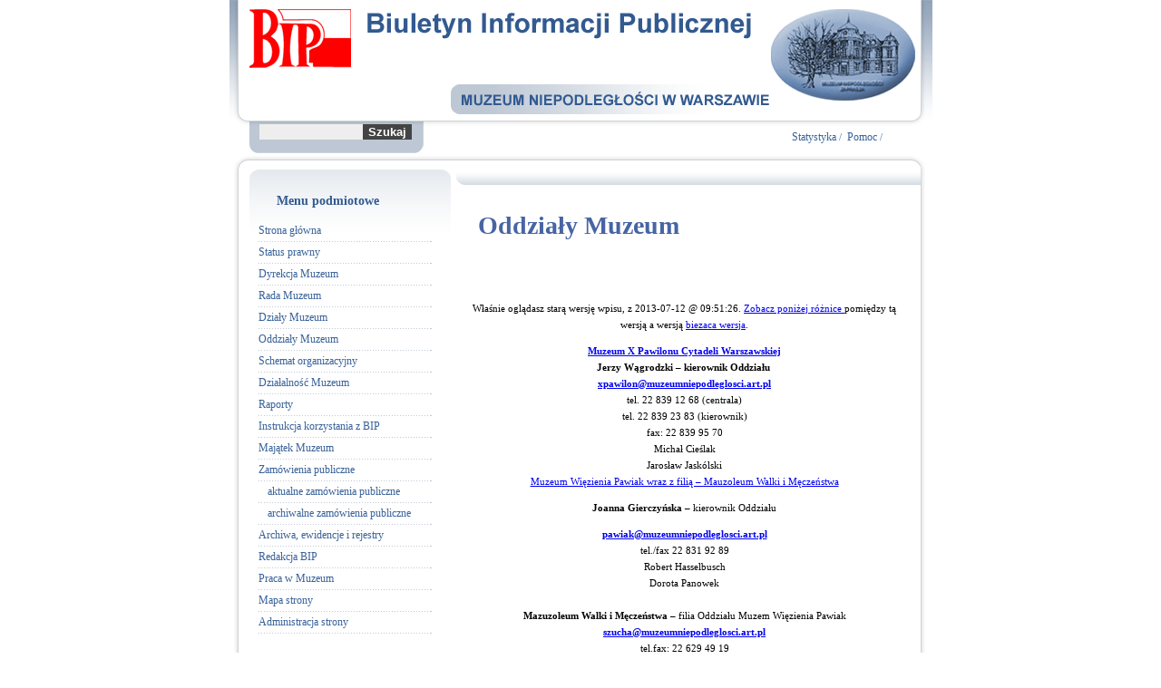

--- FILE ---
content_type: text/html; charset=UTF-8
request_url: http://bip.muzeum-niepodleglosci.pl/oddzialy-muzeum/?rev=778
body_size: 9380
content:
<!DOCTYPE html PUBLIC "-//W3C//DTD XHTML 1.0 Transitional//EN" "http://www.w3.org/TR/xhtml1/DTD/xhtml1-transitional.dtd">
<html xmlns="http://www.w3.org/1999/xhtml">
<head>

<meta http-equiv="Content-Type" content="text/html; charset=UTF-8">
<link rel="stylesheet" type="text/css" href="http://bip.muzeum-niepodleglosci.pl/wp-content/themes/bip/style.css" media="all">
	<style>img:is([sizes="auto" i], [sizes^="auto," i]) { contain-intrinsic-size: 3000px 1500px }</style>
	
		<!-- All in One SEO 4.7.7 - aioseo.com -->
		<title>Oddziały Muzeum | Muzeum Niepodległości w Warszawie - BIP</title>
	<meta name="robots" content="max-image-preview:large" />
	<meta name="author" content="admin"/>
	<link rel="canonical" href="https://bip.muzeum-niepodleglosci.pl/oddzialy-muzeum/" />
	<meta name="generator" content="All in One SEO (AIOSEO) 4.7.7" />
		<meta property="og:locale" content="pl_PL" />
		<meta property="og:site_name" content="Muzeum Niepodległości w Warszawie - BIP | Muzeum Niepodległości w Warszawie - BIP" />
		<meta property="og:type" content="article" />
		<meta property="og:title" content="Oddziały Muzeum | Muzeum Niepodległości w Warszawie - BIP" />
		<meta property="og:url" content="https://bip.muzeum-niepodleglosci.pl/oddzialy-muzeum/" />
		<meta property="article:published_time" content="2012-10-08T19:48:03+00:00" />
		<meta property="article:modified_time" content="2023-06-05T06:29:50+00:00" />
		<meta name="twitter:card" content="summary" />
		<meta name="twitter:title" content="Oddziały Muzeum | Muzeum Niepodległości w Warszawie - BIP" />
		<script type="application/ld+json" class="aioseo-schema">
			{"@context":"https:\/\/schema.org","@graph":[{"@type":"Article","@id":"https:\/\/bip.muzeum-niepodleglosci.pl\/oddzialy-muzeum\/#article","name":"Oddzia\u0142y Muzeum | Muzeum Niepodleg\u0142o\u015bci w Warszawie - BIP","headline":"Oddzia\u0142y Muzeum","author":{"@id":"https:\/\/bip.muzeum-niepodleglosci.pl\/author\/admin\/#author"},"publisher":{"@id":"https:\/\/bip.muzeum-niepodleglosci.pl\/#organization"},"datePublished":"2012-10-08T19:48:03+02:00","dateModified":"2023-06-05T08:29:50+02:00","inLanguage":"pl-PL","mainEntityOfPage":{"@id":"https:\/\/bip.muzeum-niepodleglosci.pl\/oddzialy-muzeum\/#webpage"},"isPartOf":{"@id":"https:\/\/bip.muzeum-niepodleglosci.pl\/oddzialy-muzeum\/#webpage"},"articleSection":"BIP"},{"@type":"BreadcrumbList","@id":"https:\/\/bip.muzeum-niepodleglosci.pl\/oddzialy-muzeum\/#breadcrumblist","itemListElement":[{"@type":"ListItem","@id":"https:\/\/bip.muzeum-niepodleglosci.pl\/#listItem","position":1,"name":"Dom","item":"https:\/\/bip.muzeum-niepodleglosci.pl\/","nextItem":{"@type":"ListItem","@id":"https:\/\/bip.muzeum-niepodleglosci.pl\/oddzialy-muzeum\/#listItem","name":"Oddzia\u0142y Muzeum"}},{"@type":"ListItem","@id":"https:\/\/bip.muzeum-niepodleglosci.pl\/oddzialy-muzeum\/#listItem","position":2,"name":"Oddzia\u0142y Muzeum","previousItem":{"@type":"ListItem","@id":"https:\/\/bip.muzeum-niepodleglosci.pl\/#listItem","name":"Dom"}}]},{"@type":"Organization","@id":"https:\/\/bip.muzeum-niepodleglosci.pl\/#organization","name":"Muzeum Niepodleg\u0142o\u015bci w Warszawie - BIP","description":"Muzeum Niepodleg\u0142o\u015bci w Warszawie - BIP","url":"https:\/\/bip.muzeum-niepodleglosci.pl\/"},{"@type":"Person","@id":"https:\/\/bip.muzeum-niepodleglosci.pl\/author\/admin\/#author","url":"https:\/\/bip.muzeum-niepodleglosci.pl\/author\/admin\/","name":"admin","image":{"@type":"ImageObject","@id":"https:\/\/bip.muzeum-niepodleglosci.pl\/oddzialy-muzeum\/#authorImage","url":"https:\/\/secure.gravatar.com\/avatar\/ccec61f4ac5131c88ac755c9abee5ac6?s=96&d=mm&r=g","width":96,"height":96,"caption":"admin"}},{"@type":"WebPage","@id":"https:\/\/bip.muzeum-niepodleglosci.pl\/oddzialy-muzeum\/#webpage","url":"https:\/\/bip.muzeum-niepodleglosci.pl\/oddzialy-muzeum\/","name":"Oddzia\u0142y Muzeum | Muzeum Niepodleg\u0142o\u015bci w Warszawie - BIP","inLanguage":"pl-PL","isPartOf":{"@id":"https:\/\/bip.muzeum-niepodleglosci.pl\/#website"},"breadcrumb":{"@id":"https:\/\/bip.muzeum-niepodleglosci.pl\/oddzialy-muzeum\/#breadcrumblist"},"author":{"@id":"https:\/\/bip.muzeum-niepodleglosci.pl\/author\/admin\/#author"},"creator":{"@id":"https:\/\/bip.muzeum-niepodleglosci.pl\/author\/admin\/#author"},"datePublished":"2012-10-08T19:48:03+02:00","dateModified":"2023-06-05T08:29:50+02:00"},{"@type":"WebSite","@id":"https:\/\/bip.muzeum-niepodleglosci.pl\/#website","url":"https:\/\/bip.muzeum-niepodleglosci.pl\/","name":"Muzeum Niepodleg\u0142o\u015bci w Warszawie - BIP","description":"Muzeum Niepodleg\u0142o\u015bci w Warszawie - BIP","inLanguage":"pl-PL","publisher":{"@id":"https:\/\/bip.muzeum-niepodleglosci.pl\/#organization"}}]}
		</script>
		<!-- All in One SEO -->

<link rel="alternate" type="application/rss+xml" title="Muzeum Niepodległości w Warszawie - BIP &raquo; Oddziały Muzeum Kanał z komentarzami" href="https://bip.muzeum-niepodleglosci.pl/oddzialy-muzeum/feed/" />
<script type="text/javascript">
/* <![CDATA[ */
window._wpemojiSettings = {"baseUrl":"https:\/\/s.w.org\/images\/core\/emoji\/15.0.3\/72x72\/","ext":".png","svgUrl":"https:\/\/s.w.org\/images\/core\/emoji\/15.0.3\/svg\/","svgExt":".svg","source":{"concatemoji":"http:\/\/bip.muzeum-niepodleglosci.pl\/wp-includes\/js\/wp-emoji-release.min.js?ver=6.7.4"}};
/*! This file is auto-generated */
!function(i,n){var o,s,e;function c(e){try{var t={supportTests:e,timestamp:(new Date).valueOf()};sessionStorage.setItem(o,JSON.stringify(t))}catch(e){}}function p(e,t,n){e.clearRect(0,0,e.canvas.width,e.canvas.height),e.fillText(t,0,0);var t=new Uint32Array(e.getImageData(0,0,e.canvas.width,e.canvas.height).data),r=(e.clearRect(0,0,e.canvas.width,e.canvas.height),e.fillText(n,0,0),new Uint32Array(e.getImageData(0,0,e.canvas.width,e.canvas.height).data));return t.every(function(e,t){return e===r[t]})}function u(e,t,n){switch(t){case"flag":return n(e,"\ud83c\udff3\ufe0f\u200d\u26a7\ufe0f","\ud83c\udff3\ufe0f\u200b\u26a7\ufe0f")?!1:!n(e,"\ud83c\uddfa\ud83c\uddf3","\ud83c\uddfa\u200b\ud83c\uddf3")&&!n(e,"\ud83c\udff4\udb40\udc67\udb40\udc62\udb40\udc65\udb40\udc6e\udb40\udc67\udb40\udc7f","\ud83c\udff4\u200b\udb40\udc67\u200b\udb40\udc62\u200b\udb40\udc65\u200b\udb40\udc6e\u200b\udb40\udc67\u200b\udb40\udc7f");case"emoji":return!n(e,"\ud83d\udc26\u200d\u2b1b","\ud83d\udc26\u200b\u2b1b")}return!1}function f(e,t,n){var r="undefined"!=typeof WorkerGlobalScope&&self instanceof WorkerGlobalScope?new OffscreenCanvas(300,150):i.createElement("canvas"),a=r.getContext("2d",{willReadFrequently:!0}),o=(a.textBaseline="top",a.font="600 32px Arial",{});return e.forEach(function(e){o[e]=t(a,e,n)}),o}function t(e){var t=i.createElement("script");t.src=e,t.defer=!0,i.head.appendChild(t)}"undefined"!=typeof Promise&&(o="wpEmojiSettingsSupports",s=["flag","emoji"],n.supports={everything:!0,everythingExceptFlag:!0},e=new Promise(function(e){i.addEventListener("DOMContentLoaded",e,{once:!0})}),new Promise(function(t){var n=function(){try{var e=JSON.parse(sessionStorage.getItem(o));if("object"==typeof e&&"number"==typeof e.timestamp&&(new Date).valueOf()<e.timestamp+604800&&"object"==typeof e.supportTests)return e.supportTests}catch(e){}return null}();if(!n){if("undefined"!=typeof Worker&&"undefined"!=typeof OffscreenCanvas&&"undefined"!=typeof URL&&URL.createObjectURL&&"undefined"!=typeof Blob)try{var e="postMessage("+f.toString()+"("+[JSON.stringify(s),u.toString(),p.toString()].join(",")+"));",r=new Blob([e],{type:"text/javascript"}),a=new Worker(URL.createObjectURL(r),{name:"wpTestEmojiSupports"});return void(a.onmessage=function(e){c(n=e.data),a.terminate(),t(n)})}catch(e){}c(n=f(s,u,p))}t(n)}).then(function(e){for(var t in e)n.supports[t]=e[t],n.supports.everything=n.supports.everything&&n.supports[t],"flag"!==t&&(n.supports.everythingExceptFlag=n.supports.everythingExceptFlag&&n.supports[t]);n.supports.everythingExceptFlag=n.supports.everythingExceptFlag&&!n.supports.flag,n.DOMReady=!1,n.readyCallback=function(){n.DOMReady=!0}}).then(function(){return e}).then(function(){var e;n.supports.everything||(n.readyCallback(),(e=n.source||{}).concatemoji?t(e.concatemoji):e.wpemoji&&e.twemoji&&(t(e.twemoji),t(e.wpemoji)))}))}((window,document),window._wpemojiSettings);
/* ]]> */
</script>
<style id='wp-emoji-styles-inline-css' type='text/css'>

	img.wp-smiley, img.emoji {
		display: inline !important;
		border: none !important;
		box-shadow: none !important;
		height: 1em !important;
		width: 1em !important;
		margin: 0 0.07em !important;
		vertical-align: -0.1em !important;
		background: none !important;
		padding: 0 !important;
	}
</style>
<link rel='stylesheet' id='wp-block-library-css' href='http://bip.muzeum-niepodleglosci.pl/wp-includes/css/dist/block-library/style.min.css?ver=6.7.4' type='text/css' media='all' />
<style id='classic-theme-styles-inline-css' type='text/css'>
/*! This file is auto-generated */
.wp-block-button__link{color:#fff;background-color:#32373c;border-radius:9999px;box-shadow:none;text-decoration:none;padding:calc(.667em + 2px) calc(1.333em + 2px);font-size:1.125em}.wp-block-file__button{background:#32373c;color:#fff;text-decoration:none}
</style>
<style id='global-styles-inline-css' type='text/css'>
:root{--wp--preset--aspect-ratio--square: 1;--wp--preset--aspect-ratio--4-3: 4/3;--wp--preset--aspect-ratio--3-4: 3/4;--wp--preset--aspect-ratio--3-2: 3/2;--wp--preset--aspect-ratio--2-3: 2/3;--wp--preset--aspect-ratio--16-9: 16/9;--wp--preset--aspect-ratio--9-16: 9/16;--wp--preset--color--black: #000000;--wp--preset--color--cyan-bluish-gray: #abb8c3;--wp--preset--color--white: #ffffff;--wp--preset--color--pale-pink: #f78da7;--wp--preset--color--vivid-red: #cf2e2e;--wp--preset--color--luminous-vivid-orange: #ff6900;--wp--preset--color--luminous-vivid-amber: #fcb900;--wp--preset--color--light-green-cyan: #7bdcb5;--wp--preset--color--vivid-green-cyan: #00d084;--wp--preset--color--pale-cyan-blue: #8ed1fc;--wp--preset--color--vivid-cyan-blue: #0693e3;--wp--preset--color--vivid-purple: #9b51e0;--wp--preset--gradient--vivid-cyan-blue-to-vivid-purple: linear-gradient(135deg,rgba(6,147,227,1) 0%,rgb(155,81,224) 100%);--wp--preset--gradient--light-green-cyan-to-vivid-green-cyan: linear-gradient(135deg,rgb(122,220,180) 0%,rgb(0,208,130) 100%);--wp--preset--gradient--luminous-vivid-amber-to-luminous-vivid-orange: linear-gradient(135deg,rgba(252,185,0,1) 0%,rgba(255,105,0,1) 100%);--wp--preset--gradient--luminous-vivid-orange-to-vivid-red: linear-gradient(135deg,rgba(255,105,0,1) 0%,rgb(207,46,46) 100%);--wp--preset--gradient--very-light-gray-to-cyan-bluish-gray: linear-gradient(135deg,rgb(238,238,238) 0%,rgb(169,184,195) 100%);--wp--preset--gradient--cool-to-warm-spectrum: linear-gradient(135deg,rgb(74,234,220) 0%,rgb(151,120,209) 20%,rgb(207,42,186) 40%,rgb(238,44,130) 60%,rgb(251,105,98) 80%,rgb(254,248,76) 100%);--wp--preset--gradient--blush-light-purple: linear-gradient(135deg,rgb(255,206,236) 0%,rgb(152,150,240) 100%);--wp--preset--gradient--blush-bordeaux: linear-gradient(135deg,rgb(254,205,165) 0%,rgb(254,45,45) 50%,rgb(107,0,62) 100%);--wp--preset--gradient--luminous-dusk: linear-gradient(135deg,rgb(255,203,112) 0%,rgb(199,81,192) 50%,rgb(65,88,208) 100%);--wp--preset--gradient--pale-ocean: linear-gradient(135deg,rgb(255,245,203) 0%,rgb(182,227,212) 50%,rgb(51,167,181) 100%);--wp--preset--gradient--electric-grass: linear-gradient(135deg,rgb(202,248,128) 0%,rgb(113,206,126) 100%);--wp--preset--gradient--midnight: linear-gradient(135deg,rgb(2,3,129) 0%,rgb(40,116,252) 100%);--wp--preset--font-size--small: 13px;--wp--preset--font-size--medium: 20px;--wp--preset--font-size--large: 36px;--wp--preset--font-size--x-large: 42px;--wp--preset--spacing--20: 0.44rem;--wp--preset--spacing--30: 0.67rem;--wp--preset--spacing--40: 1rem;--wp--preset--spacing--50: 1.5rem;--wp--preset--spacing--60: 2.25rem;--wp--preset--spacing--70: 3.38rem;--wp--preset--spacing--80: 5.06rem;--wp--preset--shadow--natural: 6px 6px 9px rgba(0, 0, 0, 0.2);--wp--preset--shadow--deep: 12px 12px 50px rgba(0, 0, 0, 0.4);--wp--preset--shadow--sharp: 6px 6px 0px rgba(0, 0, 0, 0.2);--wp--preset--shadow--outlined: 6px 6px 0px -3px rgba(255, 255, 255, 1), 6px 6px rgba(0, 0, 0, 1);--wp--preset--shadow--crisp: 6px 6px 0px rgba(0, 0, 0, 1);}:where(.is-layout-flex){gap: 0.5em;}:where(.is-layout-grid){gap: 0.5em;}body .is-layout-flex{display: flex;}.is-layout-flex{flex-wrap: wrap;align-items: center;}.is-layout-flex > :is(*, div){margin: 0;}body .is-layout-grid{display: grid;}.is-layout-grid > :is(*, div){margin: 0;}:where(.wp-block-columns.is-layout-flex){gap: 2em;}:where(.wp-block-columns.is-layout-grid){gap: 2em;}:where(.wp-block-post-template.is-layout-flex){gap: 1.25em;}:where(.wp-block-post-template.is-layout-grid){gap: 1.25em;}.has-black-color{color: var(--wp--preset--color--black) !important;}.has-cyan-bluish-gray-color{color: var(--wp--preset--color--cyan-bluish-gray) !important;}.has-white-color{color: var(--wp--preset--color--white) !important;}.has-pale-pink-color{color: var(--wp--preset--color--pale-pink) !important;}.has-vivid-red-color{color: var(--wp--preset--color--vivid-red) !important;}.has-luminous-vivid-orange-color{color: var(--wp--preset--color--luminous-vivid-orange) !important;}.has-luminous-vivid-amber-color{color: var(--wp--preset--color--luminous-vivid-amber) !important;}.has-light-green-cyan-color{color: var(--wp--preset--color--light-green-cyan) !important;}.has-vivid-green-cyan-color{color: var(--wp--preset--color--vivid-green-cyan) !important;}.has-pale-cyan-blue-color{color: var(--wp--preset--color--pale-cyan-blue) !important;}.has-vivid-cyan-blue-color{color: var(--wp--preset--color--vivid-cyan-blue) !important;}.has-vivid-purple-color{color: var(--wp--preset--color--vivid-purple) !important;}.has-black-background-color{background-color: var(--wp--preset--color--black) !important;}.has-cyan-bluish-gray-background-color{background-color: var(--wp--preset--color--cyan-bluish-gray) !important;}.has-white-background-color{background-color: var(--wp--preset--color--white) !important;}.has-pale-pink-background-color{background-color: var(--wp--preset--color--pale-pink) !important;}.has-vivid-red-background-color{background-color: var(--wp--preset--color--vivid-red) !important;}.has-luminous-vivid-orange-background-color{background-color: var(--wp--preset--color--luminous-vivid-orange) !important;}.has-luminous-vivid-amber-background-color{background-color: var(--wp--preset--color--luminous-vivid-amber) !important;}.has-light-green-cyan-background-color{background-color: var(--wp--preset--color--light-green-cyan) !important;}.has-vivid-green-cyan-background-color{background-color: var(--wp--preset--color--vivid-green-cyan) !important;}.has-pale-cyan-blue-background-color{background-color: var(--wp--preset--color--pale-cyan-blue) !important;}.has-vivid-cyan-blue-background-color{background-color: var(--wp--preset--color--vivid-cyan-blue) !important;}.has-vivid-purple-background-color{background-color: var(--wp--preset--color--vivid-purple) !important;}.has-black-border-color{border-color: var(--wp--preset--color--black) !important;}.has-cyan-bluish-gray-border-color{border-color: var(--wp--preset--color--cyan-bluish-gray) !important;}.has-white-border-color{border-color: var(--wp--preset--color--white) !important;}.has-pale-pink-border-color{border-color: var(--wp--preset--color--pale-pink) !important;}.has-vivid-red-border-color{border-color: var(--wp--preset--color--vivid-red) !important;}.has-luminous-vivid-orange-border-color{border-color: var(--wp--preset--color--luminous-vivid-orange) !important;}.has-luminous-vivid-amber-border-color{border-color: var(--wp--preset--color--luminous-vivid-amber) !important;}.has-light-green-cyan-border-color{border-color: var(--wp--preset--color--light-green-cyan) !important;}.has-vivid-green-cyan-border-color{border-color: var(--wp--preset--color--vivid-green-cyan) !important;}.has-pale-cyan-blue-border-color{border-color: var(--wp--preset--color--pale-cyan-blue) !important;}.has-vivid-cyan-blue-border-color{border-color: var(--wp--preset--color--vivid-cyan-blue) !important;}.has-vivid-purple-border-color{border-color: var(--wp--preset--color--vivid-purple) !important;}.has-vivid-cyan-blue-to-vivid-purple-gradient-background{background: var(--wp--preset--gradient--vivid-cyan-blue-to-vivid-purple) !important;}.has-light-green-cyan-to-vivid-green-cyan-gradient-background{background: var(--wp--preset--gradient--light-green-cyan-to-vivid-green-cyan) !important;}.has-luminous-vivid-amber-to-luminous-vivid-orange-gradient-background{background: var(--wp--preset--gradient--luminous-vivid-amber-to-luminous-vivid-orange) !important;}.has-luminous-vivid-orange-to-vivid-red-gradient-background{background: var(--wp--preset--gradient--luminous-vivid-orange-to-vivid-red) !important;}.has-very-light-gray-to-cyan-bluish-gray-gradient-background{background: var(--wp--preset--gradient--very-light-gray-to-cyan-bluish-gray) !important;}.has-cool-to-warm-spectrum-gradient-background{background: var(--wp--preset--gradient--cool-to-warm-spectrum) !important;}.has-blush-light-purple-gradient-background{background: var(--wp--preset--gradient--blush-light-purple) !important;}.has-blush-bordeaux-gradient-background{background: var(--wp--preset--gradient--blush-bordeaux) !important;}.has-luminous-dusk-gradient-background{background: var(--wp--preset--gradient--luminous-dusk) !important;}.has-pale-ocean-gradient-background{background: var(--wp--preset--gradient--pale-ocean) !important;}.has-electric-grass-gradient-background{background: var(--wp--preset--gradient--electric-grass) !important;}.has-midnight-gradient-background{background: var(--wp--preset--gradient--midnight) !important;}.has-small-font-size{font-size: var(--wp--preset--font-size--small) !important;}.has-medium-font-size{font-size: var(--wp--preset--font-size--medium) !important;}.has-large-font-size{font-size: var(--wp--preset--font-size--large) !important;}.has-x-large-font-size{font-size: var(--wp--preset--font-size--x-large) !important;}
:where(.wp-block-post-template.is-layout-flex){gap: 1.25em;}:where(.wp-block-post-template.is-layout-grid){gap: 1.25em;}
:where(.wp-block-columns.is-layout-flex){gap: 2em;}:where(.wp-block-columns.is-layout-grid){gap: 2em;}
:root :where(.wp-block-pullquote){font-size: 1.5em;line-height: 1.6;}
</style>
<link rel="https://api.w.org/" href="https://bip.muzeum-niepodleglosci.pl/wp-json/" /><link rel="alternate" title="JSON" type="application/json" href="https://bip.muzeum-niepodleglosci.pl/wp-json/wp/v2/posts/47" /><link rel="EditURI" type="application/rsd+xml" title="RSD" href="https://bip.muzeum-niepodleglosci.pl/xmlrpc.php?rsd" />
<meta name="generator" content="WordPress 6.7.4" />
<link rel='shortlink' href='https://bip.muzeum-niepodleglosci.pl/?p=47' />
<link rel="alternate" title="oEmbed (JSON)" type="application/json+oembed" href="https://bip.muzeum-niepodleglosci.pl/wp-json/oembed/1.0/embed?url=https%3A%2F%2Fbip.muzeum-niepodleglosci.pl%2Foddzialy-muzeum%2F" />
<link rel="alternate" title="oEmbed (XML)" type="text/xml+oembed" href="https://bip.muzeum-niepodleglosci.pl/wp-json/oembed/1.0/embed?url=https%3A%2F%2Fbip.muzeum-niepodleglosci.pl%2Foddzialy-muzeum%2F&#038;format=xml" />
		<meta name="robots" content="noindex, nofollow" />
<meta name="google-site-verification" content="TMN5ARBQ0q20B79xKK6OWQrfrnG29ZeAftZcHe1teow" />
<script type="text/javascript">
  var _gaq = _gaq || [];
  _gaq.push(['_setAccount', 'UA-32845786-1']);
  _gaq.push(['_trackPageview']);
  (function() {
    var ga = document.createElement('script'); ga.type = 'text/javascript'; ga.async = true;
    ga.src = ('https:' == document.location.protocol ? 'https://ssl' : 'http://www') + '.google-analytics.com/ga.js';
    var s = document.getElementsByTagName('script')[0]; s.parentNode.insertBefore(ga, s);
  })();
</script>
</head>
<body>
<div style="margin:0 auto; padding: 0 auto;">
<table align="center" border="0" cellpadding="0" cellspacing="0" width="775">
  <tbody>
  <tr>
    <td class="t_l">&nbsp;</td>
    <td class="t_m">
	<table border="0" cellpadding="0" cellspacing="0" width="100%">
	  <tbody><tr>
		<td rowspan="2"><a href="http://www.bip.gov.pl/"><img src="http://bip.muzeum-niepodleglosci.pl/wp-content/themes/bip/bip_logo.gif" alt="Biuletyn Informacji Publicznej" border="0"></a></td>
		<td><img src="http://bip.muzeum-niepodleglosci.pl/wp-content/themes/bip/biuletyn.gif" alt="Biuletyn Informacji Publicznej" border="0"></td>
		<td rowspan="2"><img src="http://bip.muzeum-niepodleglosci.pl/wp-content/themes/bip/logo.gif" alt="Biuletyn Informacji Publicznej - Logo" border="0"></td>
	  </tr>
	  <tr>
		<td style="text-align: right; padding-top: 50px;"><a href="http://muzeum-niepodleglosci.pl"><img src="http://bip.muzeum-niepodleglosci.pl/wp-content/themes/bip/muzeum.gif" alt="Biuletyn Informacji Publicznej - Muzeum" border="0"></a></td>
		</tr>
	</tbody></table>
	</td>
	<!-- /td class=t_m -->
	
    <td class="t_p">&nbsp;</td>
  </tr>
  <!-- /tr 1 logo, slider -->
  
  <tr>
    <td class="tt_l">&nbsp;</td>
    <td class="tt_m"><div class="szukaj">
<form role="search" method="get" id="searchform" action="https://bip.muzeum-niepodleglosci.pl/"><div><input type="text" value="" name="s" id="szukaj1" /><input type="submit" id="szukaj2" value="Szukaj" /></div></form> </div>
	<div class="menu2">
				
				<a href="http://bip.muzeum-niepodleglosci.pl/statystyka-ogladalnosci/" class="menu_link">Statystyka</a>&nbsp;/&nbsp;
				<a href="http://bip.muzeum-niepodleglosci.pl/pomoc/" class="menu_link">Pomoc</a>&nbsp;/&nbsp;</div>	</td>
    <td class="tt_p">&nbsp;</td>
  </tr>
  <!-- /tr 2 szukaj, małe prawe menu -->
  
  <tr>
    <td class="ttt_l">&nbsp;</td>
    <td class="ttt_m"></td>
    <td class="ttt_p">&nbsp;</td>
  </tr>
  <!-- /tr 3 puste -->
  
  <tr><!-- tr 4 właściwy rząd -->
    <td class="tttt_l">&nbsp;</td>
    <td>
		<table cellpadding="0" cellspacing="0" width="100%"> 
		  <tbody><tr>
		  
		  <!-- tr 4 lewe menu -->
			<td class="menu"><div class="ttt_m">Menu podmiotowe</div>
			<table border="0" cellpadding="0" cellspacing="0" width="100%">  <tbody><tr>
				<td class="menu_link" style="padding-left: 0px;"><a href="http://bip.muzeum-niepodleglosci.pl" class="menu_link">Strona główna</a></td>
			  </tr>
			  <tr><td><img src="http://bip.muzeum-niepodleglosci.pl/wp-content/themes/bip/linia_menu.gif" vspace="2"></td></tr>
			    <tr>
				<td class="menu_link" style="padding-left: 0px;"><a href="http://bip.muzeum-niepodleglosci.pl/status-prawny/" class="menu_link">Status prawny</a></td>
			  </tr>
			  <tr><td><img src="http://bip.muzeum-niepodleglosci.pl/wp-content/themes/bip/linia_menu.gif" vspace="2"></td></tr>
			    <tr>
				<td class="menu_link" style="padding-left: 0px;"><a href="http://bip.muzeum-niepodleglosci.pl/dyrekcja-muzeum/" class="menu_link">Dyrekcja Muzeum</a></td>
			  </tr>
				<tr><td><img src="http://bip.muzeum-niepodleglosci.pl/wp-content/themes/bip/linia_menu.gif" vspace="2"></td></tr>
			    <tr>
				<td class="menu_link" style="padding-left: 0px;"><a href="http://bip.muzeum-niepodleglosci.pl/rada-muzeum/" class="menu_link">Rada Muzeum</a></td>
			  </tr>
			  <tr><td><img src="http://bip.muzeum-niepodleglosci.pl/wp-content/themes/bip/linia_menu.gif" vspace="2"></td></tr>
			    <tr>
				<td class="menu_link" style="padding-left: 0px;"><a href="http://bip.muzeum-niepodleglosci.pl/dzialy-muzeum/" class="menu_link">Działy Muzeum</a></td>
			  </tr>
			  <tr><td><img src="http://bip.muzeum-niepodleglosci.pl/wp-content/themes/bip/linia_menu.gif" vspace="2"></td></tr>
			    <tr>
				<td class="menu_link" style="padding-left: 0px;"><a href="http://bip.muzeum-niepodleglosci.pl/oddzialy-muzeum/" class="menu_link">Oddziały Muzeum</a></td>
			  </tr>
			  <tr><td><img src="http://bip.muzeum-niepodleglosci.pl/wp-content/themes/bip/linia_menu.gif" vspace="2"></td></tr>
			    <tr>
				<td class="menu_link" style="padding-left: 0px;"><a href="http://bip.muzeum-niepodleglosci.pl/schemat-organizacyjny/" class="menu_link">Schemat organizacyjny</a></td>
			  </tr>
			  <tr><td><img src="http://bip.muzeum-niepodleglosci.pl/wp-content/themes/bip/linia_menu.gif" vspace="2"></td></tr>
			    <tr>
				<td class="menu_link" style="padding-left: 0px;"><a href="http://bip.muzeum-niepodleglosci.pl/dzialalnosc-muzeum/" class="menu_link">Działalność Muzeum</a></td>
			  </tr>
			  <tr><td><img src="http://bip.muzeum-niepodleglosci.pl/wp-content/themes/bip/linia_menu.gif" vspace="2"></td></tr>
			    <tr>
				<td class="menu_link" style="padding-left: 0px;"><a href="http://bip.muzeum-niepodleglosci.pl/zasady-funkcjonowania/" class="menu_link">Raporty</a></td>
			  </tr>
			  <tr><td><img src="http://bip.muzeum-niepodleglosci.pl/wp-content/themes/bip/linia_menu.gif" vspace="2"></td></tr>
			    <tr>
				<td class="menu_link" style="padding-left: 0px;"><a href="http://bip.muzeum-niepodleglosci.pl/instrukcja-korzystania-z-bip/" class="menu_link">Instrukcja korzystania z BIP</a></td>
			  </tr>
			  <tr><td><img src="http://bip.muzeum-niepodleglosci.pl/wp-content/themes/bip/linia_menu.gif" vspace="2"></td></tr>
			    <tr>
				<td class="menu_link" style="padding-left: 0px;"><a href="http://bip.muzeum-niepodleglosci.pl/majatek-muzeum/" class="menu_link">Majątek Muzeum</a></td>
			  </tr>
			  <tr><td><img src="http://bip.muzeum-niepodleglosci.pl/wp-content/themes/bip/linia_menu.gif" vspace="2"></td></tr>
			    <tr>
				<td class="menu_link" style="padding-left: 0px;"><a href="http://bip.muzeum-niepodleglosci.pl/zamowienia-publiczne/" class="menu_link">Zamówienia publiczne</a></td>
			  </tr>
			  <tr><td><img src="http://bip.muzeum-niepodleglosci.pl/wp-content/themes/bip/linia_menu.gif" vspace="2"></td></tr>
			    <tr>
				<td class="menu_link" style="padding-left: 10px;"><a href="http://bip.muzeum-niepodleglosci.pl/aktualne-zamowienia-publiczne/" class="menu_link">aktualne zamówienia publiczne</a></td>
			  </tr>
			  <tr><td><img src="http://bip.muzeum-niepodleglosci.pl/wp-content/themes/bip/linia_menu.gif" vspace="2"></td></tr>
			    <tr>
				<td class="menu_link" style="padding-left: 10px;"><a href="http://bip.muzeum-niepodleglosci.pl/archiwalne-zamowienia-publiczne/" class="menu_link">archiwalne zamówienia publiczne</a></td>
			  </tr>
			  <tr><td><img src="http://bip.muzeum-niepodleglosci.pl/wp-content/themes/bip/linia_menu.gif" vspace="2"></td></tr>
			    <tr>
				<td class="menu_link" style="padding-left: 0px;"><a href="http://bip.muzeum-niepodleglosci.pl/archiwa-ewidencje-i-rejestry/" class="menu_link">Archiwa, ewidencje i rejestry</a></td>
			  </tr>
			  <tr><td><img src="http://bip.muzeum-niepodleglosci.pl/wp-content/themes/bip/linia_menu.gif" vspace="2"></td></tr>
			    <tr>
				<td class="menu_link" style="padding-left: 0px;"><a href="http://bip.muzeum-niepodleglosci.pl/redakcja-bip/" class="menu_link">Redakcja BIP</a></td>
			  </tr>
			  <tr><td><img src="http://bip.muzeum-niepodleglosci.pl/wp-content/themes/bip/linia_menu.gif" vspace="2"></td></tr>
			    <tr>
				<td class="menu_link" style="padding-left: 0px;"><a href="http://bip.muzeum-niepodleglosci.pl/praca-w-muzeum/" class="menu_link">Praca w Muzeum</a></td>
			  </tr>
			  <tr><td><img src="http://bip.muzeum-niepodleglosci.pl/wp-content/themes/bip/linia_menu.gif" vspace="2"></td></tr>

<tr>
				<td class="menu_link" style="padding-left: 0px;"><a href="http://bip.muzeum-niepodleglosci.pl/mapa-strony/" class="menu_link">Mapa strony</a></td>
			  </tr>
			  <tr><td><img src="http://bip.muzeum-niepodleglosci.pl/wp-content/themes/bip/linia_menu.gif" vspace="2"></td></tr>


<tr>
				<td class="menu_link" style="padding-left: 0px;"><a href="http://bip.muzeum-niepodleglosci.pl/wp-admin" class="menu_link" target="_blank">Administracja strony</a></td>
			  </tr>
			  <tr><td><img src="http://bip.muzeum-niepodleglosci.pl/wp-content/themes/bip/linia_menu.gif" vspace="2"></td></tr>

			  </tbody></table></td>
<!-- /tr 4 lewe menu -->
<!-- HEADER --> 
<!-- tr 4 główny artykuł -->			 
			<td class="tresc">
				<!--tresc--><div class="tresc">
<div class="t_title">
<h1>Oddziały Muzeum</h1>
</div><div class="t_tresc"><br>
<br><div align="center">
<div class="frontTresc">
<div class="revision-header"><p>Właśnie oglądasz starą wersję wpisu, z 2013-07-12 @ 09:51:26. <a href="#revision-diffs"> Zobacz poniżej różnice </a>  pomiędzy tą wersją a wersją <a href="https://bip.muzeum-niepodleglosci.pl/oddzialy-muzeum/">biezaca wersja</a>.</p></div>
<div>
<div><strong><span style="text-decoration: underline;"><a href="http://www.muzeumniepodleglosci.art.pl/muzeumbip/files/pliki/oddzialy_X_pawilon.pdf">Muzeum X Pawilonu Cytadeli Warszawskiej</a></span></strong></div>
<div><strong>Jerzy Wągrodzki</strong><strong> &#8211; kierownik Oddziału </strong><br />
<a href="mailto:pawilon@muzeumniepodleglosci.art.pl"><strong>xpawilon@muzeumniepodleglosci.art.pl</strong></a><br />
tel. 22 839 12 68 (centrala)<br />
tel. 22 839 23 83 (kierownik)<br />
fax: 22 839 95 70<br />
Michał Cieślak<br />
Jarosław Jaskólski</div>
<div></div>
<div><a href="http://www.muzeumniepodleglosci.art.pl/muzeumbip/files/pliki/oddzialy_Pawiak.pdf">Muzeum Więzienia Pawiak wraz z filią – Mauzoleum Walki i Męczeństwa</a></div>
<div>
<p><strong>Joanna Gierczyńska</strong> &#8211; kierownik Oddziału</p>
</div>
<div><a href="mailto:pawiak@muzeumniepodleglosci.art.plszucha@muzeumniepodleglosci.art.pl"><strong>pawiak@muzeumniepodleglosci.art.pl</strong></a><br />
tel./fax 22 831 92 89<br />
Robert Hasselbusch<br />
Dorota Panowek</div>
<div><strong><br />
Mazuzoleum Walki i Męczeństwa &#8211; </strong>filia Oddziału Muzem Więzienia Pawiak<br />
<a href="mailto:szucha@muzeumniepodleglosci.art.pl"><strong>szucha@muzeumniepodleglosci.art.pl</strong></a><br />
tel.fax: 22 629 49 19<br />
Witold Żarnowski<br />
Wiesława Kiedrowicz<br />
Dorota Garbowska</div>
<div></div>
</div>
<div class="post-revisions">
<h4 style=\"text-align:left;\">Wprowadzone zmiany:</h4>
<ul class="post-revisions">
	<li><a href="https://bip.muzeum-niepodleglosci.pl/oddzialy-muzeum/">2023-06-05 @ 08:29:50 [aktualna wersja]</a> by admin</li>
	<li><a href="https://bip.muzeum-niepodleglosci.pl/oddzialy-muzeum/?rev=3266">2023-06-02 @ 10:53:41</a> by Bartosz Biedrzycki</li>
	<li><a href="https://bip.muzeum-niepodleglosci.pl/oddzialy-muzeum/?rev=3176">2023-01-10 @ 10:46:54</a> by Bartosz Biedrzycki</li>
	<li><a href="https://bip.muzeum-niepodleglosci.pl/oddzialy-muzeum/?rev=3163">2022-12-05 @ 09:19:07</a> by Bartosz Biedrzycki</li>
	<li><a href="https://bip.muzeum-niepodleglosci.pl/oddzialy-muzeum/?rev=3161">2022-12-05 @ 09:18:12</a> by Bartosz Biedrzycki</li>
	<li><a href="https://bip.muzeum-niepodleglosci.pl/oddzialy-muzeum/?rev=3124">2022-08-05 @ 09:09:39</a> by Bartosz Biedrzycki</li>
	<li><a href="https://bip.muzeum-niepodleglosci.pl/oddzialy-muzeum/?rev=3054">2022-05-02 @ 06:54:18</a> by Dział Informatyki</li>
	<li><a href="https://bip.muzeum-niepodleglosci.pl/oddzialy-muzeum/?rev=3035">2022-03-30 @ 10:56:48</a> by Dział Informatyki</li>
	<li><a href="https://bip.muzeum-niepodleglosci.pl/oddzialy-muzeum/?rev=3034">2022-03-30 @ 10:55:41</a> by Dział Informatyki</li>
	<li><a href="https://bip.muzeum-niepodleglosci.pl/oddzialy-muzeum/?rev=3033">2022-03-30 @ 10:55:02</a> by Dział Informatyki</li>
	<li><a href="https://bip.muzeum-niepodleglosci.pl/oddzialy-muzeum/?rev=3032">2022-03-30 @ 10:54:32</a> by Dział Informatyki</li>
	<li><a href="https://bip.muzeum-niepodleglosci.pl/oddzialy-muzeum/?rev=2890">2021-08-27 @ 08:57:27</a> by Dział Informatyki</li>
	<li><a href="https://bip.muzeum-niepodleglosci.pl/oddzialy-muzeum/?rev=2889">2021-08-27 @ 08:56:54</a> by Dział Informatyki</li>
	<li><a href="https://bip.muzeum-niepodleglosci.pl/oddzialy-muzeum/?rev=2888">2021-08-27 @ 08:56:45</a> by Dział Informatyki</li>
	<li><a href="https://bip.muzeum-niepodleglosci.pl/oddzialy-muzeum/?rev=2887">2021-08-27 @ 08:55:51</a> by Dział Informatyki</li>
	<li><a href="https://bip.muzeum-niepodleglosci.pl/oddzialy-muzeum/?rev=2885">2021-08-27 @ 08:54:13</a> by Dział Informatyki</li>
	<li><a href="https://bip.muzeum-niepodleglosci.pl/oddzialy-muzeum/?rev=2883">2021-08-27 @ 08:52:02</a> by Dział Informatyki</li>
	<li><a href="https://bip.muzeum-niepodleglosci.pl/oddzialy-muzeum/?rev=2881">2021-08-27 @ 08:49:35</a> by Dział Informatyki</li>
	<li><a href="https://bip.muzeum-niepodleglosci.pl/oddzialy-muzeum/?rev=2880">2021-08-27 @ 08:48:43</a> by Dział Informatyki</li>
	<li><a href="https://bip.muzeum-niepodleglosci.pl/oddzialy-muzeum/?rev=2879">2021-08-27 @ 08:48:24</a> by Dział Informatyki</li>
	<li><a href="https://bip.muzeum-niepodleglosci.pl/oddzialy-muzeum/?rev=2746">2021-04-15 @ 09:59:39</a> by admin</li>
	<li><a href="https://bip.muzeum-niepodleglosci.pl/oddzialy-muzeum/?rev=2719">2020-12-03 @ 08:23:44</a> by admin</li>
	<li><a href="https://bip.muzeum-niepodleglosci.pl/oddzialy-muzeum/?rev=2718">2020-12-03 @ 08:08:02</a> by admin</li>
	<li><a href="https://bip.muzeum-niepodleglosci.pl/oddzialy-muzeum/?rev=2717">2020-12-03 @ 08:06:42</a> by admin</li>
	<li><a href="https://bip.muzeum-niepodleglosci.pl/oddzialy-muzeum/?rev=2709">2020-11-26 @ 12:03:35</a> by admin</li>
	<li><a href="https://bip.muzeum-niepodleglosci.pl/oddzialy-muzeum/?rev=2200">2019-03-05 @ 11:05:08</a> by admin</li>
	<li><a href="https://bip.muzeum-niepodleglosci.pl/oddzialy-muzeum/?rev=2188">2019-03-04 @ 12:11:53</a> by admin</li>
	<li><a href="https://bip.muzeum-niepodleglosci.pl/oddzialy-muzeum/?rev=2184">2019-03-04 @ 11:48:56</a> by admin</li>
	<li><a href="https://bip.muzeum-niepodleglosci.pl/oddzialy-muzeum/?rev=2134">2018-10-04 @ 11:24:22</a> by admin</li>
	<li><a href="https://bip.muzeum-niepodleglosci.pl/oddzialy-muzeum/?rev=2097">2018-04-06 @ 08:41:10</a> by admin</li>
	<li><a href="https://bip.muzeum-niepodleglosci.pl/oddzialy-muzeum/?rev=1305">2015-04-08 @ 12:55:20</a> by admin</li>
	<li><a href="https://bip.muzeum-niepodleglosci.pl/oddzialy-muzeum/?rev=1276">2013-11-04 @ 12:11:15</a> by admin</li>
	<li><a href="https://bip.muzeum-niepodleglosci.pl/oddzialy-muzeum/?rev=779">2013-11-04 @ 12:09:59</a> by admin</li>
	<li>2013-07-12 @ 09:51:26 by admin</li>
	<li><a href="https://bip.muzeum-niepodleglosci.pl/oddzialy-muzeum/?rev=741">2012-10-08 @ 19:51:20</a> by admin</li>
	<li><a href="https://bip.muzeum-niepodleglosci.pl/oddzialy-muzeum/?rev=53">2012-10-08 @ 19:48:03</a> by admin</li>

</ul>
</div>
<div id="revision-diffs">
<h4 style=\"text-align:left;\">Zmiany:</h4>
<table class='diff is-split-view'>
<tbody>
<tr><th class="diff-deletedline" colspan="2">2013-07-12 @ 09:51:26</th><th class="diff-addedline" colspan="2">Wersja bieżąca</th></tr>
<tr><th colspan="4">Content</th></tr>
<tr><td>&nbsp;</td><td class='diff-addedline'><span aria-hidden='true' class='dashicons dashicons-plus'></span><span class='screen-reader-text'>Dodano: </span>&lt;div&gt;&lt;strong style=&quot;font-size: revert; color: initial;&quot;&gt;Muzeum X Pawilonu Cytadeli Warszawskiej&lt; /strong&gt;&lt;/div&gt;</td></tr>
<tr><td class='diff-context'><span class='screen-reader-text'>Bez zmian: </span>&lt;div&gt;</td><td class='diff-context'><span class='screen-reader-text'>Bez zmian: </span>&lt;div&gt;</td></tr>
<tr><td class='diff-deletedline'><span aria-hidden='true' class='dashicons dashicons-minus'></span><span class='screen-reader-text'>Skasowano: </span>&lt;div&gt;&lt;strong&gt;&lt;span style=&quot;text-decoration: underline;&quot;&gt;&lt;a href=&quot;http:// www.muzeumniepodleglosci.art.pl/ muzeumbip/files/ pliki/oddzialy_ X_pawilon.pdf&quot;&gt;Muzeum X Pawilonu Cytadeli Warszawskiej&lt; /a&gt;&lt;/span&gt;&lt;/strong&gt;&lt;/div&gt;</td><td>&nbsp;</td></tr>
<tr><td class='diff-deletedline'><span aria-hidden='true' class='dashicons dashicons-minus'></span><span class='screen-reader-text'>Skasowano: </span>&lt;div&gt;&lt;strong&gt;Jerzy Wągrodzki&lt;/strong&gt;&lt;strong&gt; - kierownik Oddziału &lt;/strong&gt;</td><td>&nbsp;</td></tr>
<tr><td class='diff-deletedline'><span aria-hidden='true' class='dashicons dashicons-minus'></span><span class='screen-reader-text'>Skasowano: </span>&lt;a href=&quot;mailto: pawilon@muzeumniepodleglosci.art.pl&quot; &gt;&lt;strong&gt;xpawilon@muzeumniepodleglosci.art.pl&lt; /strong&gt;&lt;/a&gt;</td><td>&nbsp;</td></tr>
<tr><td class='diff-deletedline'><span aria-hidden='true' class='dashicons dashicons-minus'></span><span class='screen-reader-text'>Skasowano: </span>tel. 22 839 12 68 (centrala)</td><td>&nbsp;</td></tr>
<tr><td>&nbsp;</td><td class='diff-addedline'><span aria-hidden='true' class='dashicons dashicons-plus'></span><span class='screen-reader-text'>Dodano: </span>ul. Skazańców 25, 01-532 Warszawa</td></tr>
<tr><td>&nbsp;</td><td class='diff-addedline'><span aria-hidden='true' class='dashicons dashicons-plus'></span><span class='screen-reader-text'>Dodano: </span>tel. (22) 839 12 68 wew. 11</td></tr>
<tr><td>&nbsp;</td><td class='diff-addedline'><span aria-hidden='true' class='dashicons dashicons-plus'></span><span class='screen-reader-text'>Dodano: </span>&lt;a href=&quot;mailto: xpawilon@muzn.pl&quot; &gt;xpawilon@muzn.pl&lt;/a&gt;</td></tr>
<tr><td>&nbsp;</td><td class='diff-addedline'><span aria-hidden='true' class='dashicons dashicons-plus'></span><span class='screen-reader-text'>Dodano: </span>Jarosław Jaskólski – Kierownik Muzeum X Pawilonu Cytadeli Warszawskiej</td></tr>
<tr><td class='diff-deletedline'><span aria-hidden='true' class='dashicons dashicons-minus'></span><span class='screen-reader-text'>Skasowano: </span>tel. 22<del> </del>839 23 83<del> (kierownik)</del>
</td><td class='diff-addedline'><span aria-hidden='true' class='dashicons dashicons-plus'></span><span class='screen-reader-text'>Dodano: </span>tel. <ins>(</ins>22<ins>) </ins>839 23 83
</td></tr>
<tr><td>&nbsp;</td><td class='diff-addedline'><span aria-hidden='true' class='dashicons dashicons-plus'></span><span class='screen-reader-text'>Dodano: </span>tel. (22) 839 12 68 wew. 13</td></tr>
<tr><td class='diff-deletedline'><span aria-hidden='true' class='dashicons dashicons-minus'></span><span class='screen-reader-text'>Skasowano: </span>fax: 22 839 95 70</td><td class='diff-addedline'><span aria-hidden='true' class='dashicons dashicons-plus'></span><span class='screen-reader-text'>Dodano: </span>790 522 655</td></tr>
<tr><td>&nbsp;</td><td class='diff-addedline'><span aria-hidden='true' class='dashicons dashicons-plus'></span><span class='screen-reader-text'>Dodano: </span>&lt;a href=&quot;mailto: j.jaskolski@muzn.pl&quot; &gt;j.jaskolski@muzn.pl&lt;/a&gt;</td></tr>
<tr><td>&nbsp;</td><td class='diff-addedline'><span aria-hidden='true' class='dashicons dashicons-plus'></span><span class='screen-reader-text'>Dodano: </span>Mariola Miszkiewicz – samodzielny referent ds. organizacyjnych/sprzedawca ds. biletów i wydawnictw</td></tr>
<tr><td>&nbsp;</td><td class='diff-addedline'><span aria-hidden='true' class='dashicons dashicons-plus'></span><span class='screen-reader-text'>Dodano: </span>&lt;a href=&quot;mailto: m.miszkiewicz@muzn.pl&quot; &gt;m.miszkiewicz@muzn.pl&lt;/a&gt;</td></tr>
<tr><td>&nbsp;</td><td class='diff-addedline'><span aria-hidden='true' class='dashicons dashicons-plus'></span><span class='screen-reader-text'>Dodano: </span>Katarzyna Skorupa Malińska – kustosz</td></tr>
<tr><td>&nbsp;</td><td class='diff-addedline'><span aria-hidden='true' class='dashicons dashicons-plus'></span><span class='screen-reader-text'>Dodano: </span>&lt;a href=&quot;mailto: k.skorupa-malinska@muzn.pl&quot; &gt;k.skorupa-malinska@muzn.pl&lt;/a&gt;</td></tr>
<tr><td>&nbsp;</td><td class='diff-addedline'><span aria-hidden='true' class='dashicons dashicons-plus'></span><span class='screen-reader-text'>Dodano: </span>tel. (22) 839 12 68 wew. 57</td></tr>
<tr><td class='diff-deletedline'><span aria-hidden='true' class='dashicons dashicons-minus'></span><span class='screen-reader-text'>Skasowano: </span>Michał Cieślak
</td><td class='diff-addedline'><span aria-hidden='true' class='dashicons dashicons-plus'></span><span class='screen-reader-text'>Dodano: </span>Michał Cieślak<ins> – adiunkt</ins>
</td></tr>
<tr><td class='diff-deletedline'><span aria-hidden='true' class='dashicons dashicons-minus'></span><span class='screen-reader-text'>Skasowano: </span>Jarosław Jaskólski&lt;/div&gt;</td><td>&nbsp;</td></tr>
<tr><td class='diff-deletedline'><span aria-hidden='true' class='dashicons dashicons-minus'></span><span class='screen-reader-text'>Skasowano: </span>&lt;div&gt;&lt;/div&gt;</td><td>&nbsp;</td></tr>
<tr><td class='diff-deletedline'><span aria-hidden='true' class='dashicons dashicons-minus'></span><span class='screen-reader-text'>Skasowano: </span>&lt;div&gt;&lt;a href=&quot;http:// www.muzeumniepodleglosci.art.pl/ muzeumbip/files/ pliki/oddzialy_ Pawiak.pdf&quot;&gt;Muzeum Więzienia Pawiak wraz z filią – Mauzoleum Walki i Męczeństwa&lt;/a&gt;&lt;/div&gt;</td><td>&nbsp;</td></tr>
<tr><td class='diff-deletedline'><span aria-hidden='true' class='dashicons dashicons-minus'></span><span class='screen-reader-text'>Skasowano: </span>&lt;div&gt;</td><td>&nbsp;</td></tr>
<tr><td>&nbsp;</td><td class='diff-addedline'><span aria-hidden='true' class='dashicons dashicons-plus'></span><span class='screen-reader-text'>Dodano: </span>tel. (22) 839 23 83</td></tr>
<tr><td>&nbsp;</td><td class='diff-addedline'><span aria-hidden='true' class='dashicons dashicons-plus'></span><span class='screen-reader-text'>Dodano: </span>tel. (22) 839 12 68 wew. 13</td></tr>
<tr><td>&nbsp;</td><td class='diff-addedline'><span aria-hidden='true' class='dashicons dashicons-plus'></span><span class='screen-reader-text'>Dodano: </span>tel. 790 522 655</td></tr>
<tr><td>&nbsp;</td><td class='diff-addedline'><span aria-hidden='true' class='dashicons dashicons-plus'></span><span class='screen-reader-text'>Dodano: </span>&lt;a href=&quot;mailto: m.cieslak@muzn.pl&quot; &gt;m.cieslak@muzn.pl&lt;/a&gt;</td></tr>
<tr><td>&nbsp;</td><td class='diff-addedline'><span aria-hidden='true' class='dashicons dashicons-plus'></span><span class='screen-reader-text'>Dodano: </span>Wojciech Samborski – pracownik gospodarczy</td></tr>
<tr><td>&nbsp;</td><td class='diff-addedline'><span aria-hidden='true' class='dashicons dashicons-plus'></span><span class='screen-reader-text'>Dodano: </span>tel. (22) 839 12 68 wew. 34</td></tr>
<tr><td>&nbsp;</td><td class='diff-addedline'><span aria-hidden='true' class='dashicons dashicons-plus'></span><span class='screen-reader-text'>Dodano: </span>&lt;a href=&quot;mailto: w.samborski@muzn.pl&quot; &gt;w.samborski@muzn.pl&lt;/a&gt;</td></tr>
<tr><td class='diff-deletedline'><span aria-hidden='true' class='dashicons dashicons-minus'></span><span class='screen-reader-text'>Skasowano: </span>&lt;strong&gt;<del>Joanna</del> <del>Gierczyńska</del>&lt;/strong&gt;<del> - kierownik Oddziału</del>
</td><td class='diff-addedline'><span aria-hidden='true' class='dashicons dashicons-plus'></span><span class='screen-reader-text'>Dodano: </span>&lt;strong&gt;<ins>Galeria</ins> <ins>Brama Bielańska</ins>&lt;/strong&gt;
</td></tr>
<tr><td class='diff-deletedline'><span aria-hidden='true' class='dashicons dashicons-minus'></span><span class='screen-reader-text'>Skasowano: </span>&lt;/div&gt;</td><td>&nbsp;</td></tr>
<tr><td class='diff-deletedline'><span aria-hidden='true' class='dashicons dashicons-minus'></span><span class='screen-reader-text'>Skasowano: </span>&lt;div&gt;&lt;a href=&quot;mailto: pawiak@muzeumniepodleglosci.art.plszucha@muzeumniepodleglosci.art.pl&quot; &gt;&lt;strong&gt;pawiak@muzeumniepodleglosci.art.pl&lt; /strong&gt;&lt;/a&gt;</td><td>&nbsp;</td></tr>
<tr><td class='diff-deletedline'><span aria-hidden='true' class='dashicons dashicons-minus'></span><span class='screen-reader-text'>Skasowano: </span>tel./fax 22 831 92 89</td><td>&nbsp;</td></tr>
<tr><td class='diff-deletedline'><span aria-hidden='true' class='dashicons dashicons-minus'></span><span class='screen-reader-text'>Skasowano: </span>Robert Hasselbusch</td><td>&nbsp;</td></tr>
<tr><td class='diff-deletedline'><span aria-hidden='true' class='dashicons dashicons-minus'></span><span class='screen-reader-text'>Skasowano: </span>Dorota Panowek&lt;/div&gt;</td><td>&nbsp;</td></tr>
<tr><td class='diff-deletedline'><span aria-hidden='true' class='dashicons dashicons-minus'></span><span class='screen-reader-text'>Skasowano: </span>&lt;div&gt;&lt;strong&gt;</td><td>&nbsp;</td></tr>
<tr><td class='diff-deletedline'><span aria-hidden='true' class='dashicons dashicons-minus'></span><span class='screen-reader-text'>Skasowano: </span>Mazuzoleum Walki i Męczeństwa - &lt;/strong&gt;filia Oddziału Muzem Więzienia Pawiak</td><td>&nbsp;</td></tr>
<tr><td class='diff-deletedline'><span aria-hidden='true' class='dashicons dashicons-minus'></span><span class='screen-reader-text'>Skasowano: </span>&lt;a href=&quot;mailto: szucha@muzeumniepodleglosci.art.pl&quot; &gt;&lt;strong&gt;szucha@muzeumniepodleglosci.art.pl&lt; /strong&gt;&lt;/a&gt;</td><td>&nbsp;</td></tr>
<tr><td class='diff-deletedline'><span aria-hidden='true' class='dashicons dashicons-minus'></span><span class='screen-reader-text'>Skasowano: </span>tel.fax: 22 629 49 19</td><td>&nbsp;</td></tr>
<tr><td class='diff-deletedline'><span aria-hidden='true' class='dashicons dashicons-minus'></span><span class='screen-reader-text'>Skasowano: </span>Witold Żarnowski</td><td>&nbsp;</td></tr>
<tr><td class='diff-deletedline'><span aria-hidden='true' class='dashicons dashicons-minus'></span><span class='screen-reader-text'>Skasowano: </span>Wiesława Kiedrowicz</td><td>&nbsp;</td></tr>
<tr><td class='diff-deletedline'><span aria-hidden='true' class='dashicons dashicons-minus'></span><span class='screen-reader-text'>Skasowano: </span>Dorota Garbowska&lt;/div&gt;</td><td>&nbsp;</td></tr>
<tr><td class='diff-deletedline'><span aria-hidden='true' class='dashicons dashicons-minus'></span><span class='screen-reader-text'>Skasowano: </span>&lt;div&gt;&lt;/div&gt;</td><td>&nbsp;</td></tr>
<tr><td>&nbsp;</td><td class='diff-addedline'><span aria-hidden='true' class='dashicons dashicons-plus'></span><span class='screen-reader-text'>Dodano: </span>Maciej Jakubowski – kurator</td></tr>
<tr><td>&nbsp;</td><td class='diff-addedline'><span aria-hidden='true' class='dashicons dashicons-plus'></span><span class='screen-reader-text'>Dodano: </span>tel. 790 822 055</td></tr>
<tr><td>&nbsp;</td><td class='diff-addedline'><span aria-hidden='true' class='dashicons dashicons-plus'></span><span class='screen-reader-text'>Dodano: </span>&lt;a href=&quot;mailto: m.jakubowski@muzn.pl&quot; &gt;m.jakubowski@muzn.pl&lt;/a&gt;</td></tr>
<tr><td>&nbsp;</td><td class='diff-addedline'><span aria-hidden='true' class='dashicons dashicons-plus'></span><span class='screen-reader-text'>Dodano: </span>&lt;a href=&quot;mailto: galeria@muzn.pl&quot; &gt;galeria@muzn.pl&lt;/a&gt;</td></tr>
<tr><td class='diff-context'><span class='screen-reader-text'>Bez zmian: </span>&lt;/div&gt;</td><td class='diff-context'><span class='screen-reader-text'>Bez zmian: </span>&lt;/div&gt;</td></tr>
<tr><td>&nbsp;</td><td class='diff-addedline'><span aria-hidden='true' class='dashicons dashicons-plus'></span><span class='screen-reader-text'>Dodano: </span>&lt;strong&gt;Muzeum Więzienia Pawiak&lt;/strong&gt;</td></tr>
<tr><td>&nbsp;</td><td class='diff-addedline'><span aria-hidden='true' class='dashicons dashicons-plus'></span><span class='screen-reader-text'>Dodano: </span>ul. Dzielna 24/26, 00-162 Warszawa</td></tr>
<tr><td>&nbsp;</td><td class='diff-addedline'><span aria-hidden='true' class='dashicons dashicons-plus'></span><span class='screen-reader-text'>Dodano: </span>tel. (22) 831 92 89</td></tr>
<tr><td>&nbsp;</td><td class='diff-addedline'><span aria-hidden='true' class='dashicons dashicons-plus'></span><span class='screen-reader-text'>Dodano: </span>Joanna Gierczyńska – kierownik Muzeum Więzienia Pawiak</td></tr>
<tr><td>&nbsp;</td><td class='diff-addedline'><span aria-hidden='true' class='dashicons dashicons-plus'></span><span class='screen-reader-text'>Dodano: </span>tel. 570 822 144</td></tr>
<tr><td>&nbsp;</td><td class='diff-addedline'><span aria-hidden='true' class='dashicons dashicons-plus'></span><span class='screen-reader-text'>Dodano: </span>&lt;a href=&quot;mailto: j.gierczynska@muzn.pl&quot; &gt;j.gierczynska@muzn.pl&lt;/a&gt;</td></tr>
<tr><td>&nbsp;</td><td class='diff-addedline'><span aria-hidden='true' class='dashicons dashicons-plus'></span><span class='screen-reader-text'>Dodano: </span>Robert Hasselbusch – kustosz</td></tr>
<tr><td>&nbsp;</td><td class='diff-addedline'><span aria-hidden='true' class='dashicons dashicons-plus'></span><span class='screen-reader-text'>Dodano: </span>&lt;a href=&quot;mailto: r.hasselbusch@muzn.pl&quot; &gt;r.hasselbusch@muzn.pl&lt;/a&gt;</td></tr>
<tr><td>&nbsp;</td><td class='diff-addedline'><span aria-hidden='true' class='dashicons dashicons-plus'></span><span class='screen-reader-text'>Dodano: </span>Grzegorz Wodziński – adiunkt</td></tr>
<tr><td>&nbsp;</td><td class='diff-addedline'><span aria-hidden='true' class='dashicons dashicons-plus'></span><span class='screen-reader-text'>Dodano: </span>&lt;a href=&quot;mailto: g.wodzinski@muzn.pl&quot; &gt;g.wodzinski@muzn.pl&lt;/a&gt;</td></tr>
<tr><td>&nbsp;</td><td class='diff-addedline'><span aria-hidden='true' class='dashicons dashicons-plus'></span><span class='screen-reader-text'>Dodano: </span>Kinga Biedrzycka – edukator</td></tr>
<tr><td>&nbsp;</td><td class='diff-addedline'><span aria-hidden='true' class='dashicons dashicons-plus'></span><span class='screen-reader-text'>Dodano: </span>&lt;a href=&quot;mailto: k.biedrzycka@muzn.pl&quot; &gt;k.biedrzycka@muzn.pl&lt;/a&gt;</td></tr>
<tr><td>&nbsp;</td><td class='diff-addedline'><span aria-hidden='true' class='dashicons dashicons-plus'></span><span class='screen-reader-text'>Dodano: </span>Mariola Zienkowicz – sprzedawca biletów i wydawnictw</td></tr>
<tr><td>&nbsp;</td><td class='diff-addedline'><span aria-hidden='true' class='dashicons dashicons-plus'></span><span class='screen-reader-text'>Dodano: </span>Agnieszka Werner – sprzedawca biletów i wydawnictw</td></tr>
<tr><td>&nbsp;</td><td class='diff-addedline'><span aria-hidden='true' class='dashicons dashicons-plus'></span><span class='screen-reader-text'>Dodano: </span>&lt;strong&gt;Mauzoleum Walki i Męczeństwa&lt;/strong&gt;</td></tr>
<tr><td>&nbsp;</td><td class='diff-addedline'><span aria-hidden='true' class='dashicons dashicons-plus'></span><span class='screen-reader-text'>Dodano: </span>al. Szucha 25, 00-580 Warszawa</td></tr>
<tr><td>&nbsp;</td><td class='diff-addedline'><span aria-hidden='true' class='dashicons dashicons-plus'></span><span class='screen-reader-text'>Dodano: </span>tel. (22) 629 49 19</td></tr>
<tr><td>&nbsp;</td><td class='diff-addedline'><span aria-hidden='true' class='dashicons dashicons-plus'></span><span class='screen-reader-text'>Dodano: </span>Andrzej Kotecki – kustosz</td></tr>
<tr><td>&nbsp;</td><td class='diff-addedline'><span aria-hidden='true' class='dashicons dashicons-plus'></span><span class='screen-reader-text'>Dodano: </span>tel. 790 822 244</td></tr>
<tr><td>&nbsp;</td><td class='diff-addedline'><span aria-hidden='true' class='dashicons dashicons-plus'></span><span class='screen-reader-text'>Dodano: </span>&lt;a href=&quot;mailto: a.kotecki@muzn.pl&quot; &gt;a.kotecki@muzn.pl&lt;/a&gt;</td></tr>
<tr><td>&nbsp;</td><td class='diff-addedline'><span aria-hidden='true' class='dashicons dashicons-plus'></span><span class='screen-reader-text'>Dodano: </span>Piotr Piegat – starszy specjalista</td></tr>
<tr><td>&nbsp;</td><td class='diff-addedline'><span aria-hidden='true' class='dashicons dashicons-plus'></span><span class='screen-reader-text'>Dodano: </span>&lt;a href=&quot;mailto: p.piegat@muzn.pl&quot; &gt;p.piegat@muzn.pl&lt;/a&gt;</td></tr>
<tr><td>&nbsp;</td><td class='diff-addedline'><span aria-hidden='true' class='dashicons dashicons-plus'></span><span class='screen-reader-text'>Dodano: </span>Magdalena Wojtyna – sprzedawca biletów wstępu i wydawnictw</td></tr>
<tr><td>&nbsp;</td><td class='diff-addedline'><span aria-hidden='true' class='dashicons dashicons-plus'></span><span class='screen-reader-text'>Dodano: </span>&lt;strong&gt;Muzeum Bitwy Warszawskiej 1920 r. w Radzyminie&lt;/strong&gt;  &lt;strong&gt;(w budowie)&lt;/strong&gt;</td></tr>
<tr><td>&nbsp;</td><td class='diff-addedline'><span aria-hidden='true' class='dashicons dashicons-plus'></span><span class='screen-reader-text'>Dodano: </span>Adam Bacławski – kierownik</td></tr>
<tr><td>&nbsp;</td><td class='diff-addedline'><span aria-hidden='true' class='dashicons dashicons-plus'></span><span class='screen-reader-text'>Dodano: </span>tel. 790 791 928</td></tr>
<tr><td>&nbsp;</td><td class='diff-addedline'><span aria-hidden='true' class='dashicons dashicons-plus'></span><span class='screen-reader-text'>Dodano: </span>&lt;a href=&quot;mailto: a.baclawski@muzn.pl&quot; &gt;a.baclawski@muzn.pl&lt;/a&gt;</td></tr>
<tr><td>&nbsp;</td><td class='diff-addedline'><span aria-hidden='true' class='dashicons dashicons-plus'></span><span class='screen-reader-text'>Dodano: </span>Grzegorz Kuba – adiunkt</td></tr>
<tr><td>&nbsp;</td><td class='diff-addedline'><span aria-hidden='true' class='dashicons dashicons-plus'></span><span class='screen-reader-text'>Dodano: </span>&lt;a title=&quot;g.kuba@muzn.pl&quot; href=&quot;https:/ /muzeum-niepodleglosci.pl/ o-muzeum/kto- jest-kim-w-muzeum/ g.kuba@muzn.pl&quot; &gt;g.kuba@muzn.pl&lt;/a&gt;</td></tr>

</tbody>
</table>
<p><i>Nota:</i> Zmiany techniczne.</p>

</div>
</div>
<!--frontTresc-->
</div>
<!--center-->
</div>
<!--tresc-->
</div><!--etresc-->
<div class="stopka" style="background-image:none;"> <div class="stopka_wyswietlenia">Liczba wyświetleń: 13219</div></div>

		<div id="stopka" class="stopka_text" style="display: none;">
			<div class="stopka_tlo">
			
			</div><div class="stopka_tlo">
			
			 </div></div></td>
			<!-- /tr 4 główny artykuł -->
<!-- FOOTER -->		  
</tr>
		  </tbody></table>
	</td>
    <td class="tttt_p">&nbsp;</td>
  </tr>
  
  
  <tr>
    <td class="t_d" colspan="3">&nbsp;</td>
  </tr>  
</tbody></table>

</div>
</body>
</html>

--- FILE ---
content_type: text/css
request_url: http://bip.muzeum-niepodleglosci.pl/wp-content/themes/bip/style.css
body_size: 1179
content:
/*
Theme Name: Muzeum
Theme Author: Marcin W. Olbrycht
Theme URL: http://bip.muzeum-niepodleglosci.pl
Description: Muzeum Niepodleglosci
*/

/*nowy css*/
div.frontTresc {width:100%;overflow:hidden;}
table {magin-top:0px;padding-top:0px;}
div#wp-realtime-sitemap-posts, 
div#wp-realtime-sitemap-posts p, div#wp-realtime-sitemap-posts ul, 
div#wp-realtime-sitemap-posts li, div#wp-realtime-sitemap-posts h3,
div#wp-realtime-sitemap-posts a, div#wp-realtime-sitemap-posts span,
div#wp-realtime-sitemap-archives, 
div#wp-realtime-sitemap-archives p, div#wp-realtime-sitemap-archives ul, 
div#wp-realtime-sitemap-archives li, div#wp-realtime-sitemap-archives h3,
div#wp-realtime-sitemap-archives a, div#wp-realtime-sitemap-archives span
div#wp-realtime-sitemap-pages, 
div#wp-realtime-sitemap-pages p, div#wp-realtime-sitemap-pages ul, 
div#wp-realtime-sitemap-pages li, div#wp-realtime-sitemap-pages h3,
div#wp-realtime-sitemap-pages a, div#wp-realtime-sitemap-pages span
div#wp-realtime-sitemap-categories, 
div#wp-realtime-sitemap-categories p, div#wp-realtime-sitemap-categories ul, 
div#wp-realtime-sitemap-categories li, div#wp-realtime-sitemap-categories h3,
div#wp-realtime-sitemap-categories a, div#wp-realtime-sitemap-categories span
{text-align:left;}

/* searchform */
input#szukaj2 {color:#fff;font-weight:bold;border:solid 0px;background-color:#444;}
input#szukaj1 {border:solid 0px;background-color:#eee;width:110px;}

/*stary css*/
body { margin: 0px; padding: 0px; font-family: Tahoma; font-size: 11px; }
td { vertical-align: top; }
.menu { width: 202px; padding: 10px; vertical-align: top; background-image: url('menu_tlo.gif'); background-repeat: no-repeat; background-position: center top; }
td.menu_link { padding: 2px 0px; }
a.menu_link { font-size: 12px; color: rgb(57, 98, 153); text-decoration: none; }
a.menu_link:hover { color: rgb(205, 24, 24); text-decoration: underline; }
td.tresc { padding: 10px 0px 0px 10px; }
div.tresc { width: 496px; }
div.stopka { background-image: url('stopka.gif'); width: 507px; height: 24px; margin-top: 15px; }
a.stopka_link { color: rgb(160, 175, 192); text-decoration: none; }
a.stopka_link:hover { text-decoration: underline; }
div.stopka_druk { margin-top: 3px; padding-left: 40px; float: left; width: 80px; }
div.stopka_rejestr { margin-top: 3px; margin-left: 30px; float: left; width: 70px; }
div.stopka_stopka { margin-top: 3px; margin-left: 20px; float: left; width: 50px; }
div.stopka_wyswietlenia { margin-top: 3px; float: right; width: 200px; color: rgb(160, 175, 192); text-align: right; margin-right: 10px; }
div.t_title { margin-left: 20px; font-weight: bold; font-size: 14px; margin-bottom: 15px; color: rgb(71, 101, 163); }
div.menu2 { width: 390px; float: left; margin-left: 100px; text-align: right; margin-top: 10px; color: rgb(71, 101, 163); }
div.stopka_tlo { padding-top: 10px; padding-left: 15px; color: rgb(71, 101, 163); line-height: 20px; float: left; width: 225px; height: 65px; background-image: url('stopka_tlo.gif'); background-repeat: no-repeat; }
div.t_tresc { line-height: 18px; }
div.stopka_text { margin-top: 30px; }
td.t_l { background-image: url('t_l.gif'); width: 22px; height: 134px; }
td.t_m { background-image: url('t_m.gif'); width: 740px; height: 134px; }
td.t_p { background-image: url('t_p.gif'); width: 13px; height: 134px; }
td.tt_l { background-image: url('tt_l.gif'); width: 22px; height: 43px; }
td.tt_m { background-image: url('tt_m.gif'); width: 740px; height: 43px; }
td.tt_p { background-image: url('tt_p.gif'); width: 13px; height: 43px; }
td.ttt_l { background-image: url('ttt_l.gif'); width: 22px; height: 27px; }
td.ttt_m { background-image: url('ttt_m.gif'); width: 740px; height: 27px; }
div.ttt_m { padding: 0px 0px 15px 20px; color: rgb(50, 90, 144); font-size: 14px; width: 150px; font-weight: bold; }
td.ttt_p { background-image: url('ttt_p.gif'); width: 13px; height: 27px; }
td.tttt_l { background-image: url('tttt_l.gif'); width: 22px; background-repeat: repeat-y; }
td.tttt_p { background-image: url('tttt_p.gif'); width: 13px; background-repeat: repeat-y; }
td.t_d { background-image: url('t_d.gif'); width: 775px; height: 23px; }
input.szukaj_input { width: 120px; color: rgb(152, 169, 188); border: 1px solid rgb(152, 169, 188); }
div.szukaj { margin-left: 11px; margin-top: 3px; width: 200px; float: left; }
form { padding: 0px; margin: 0px; }